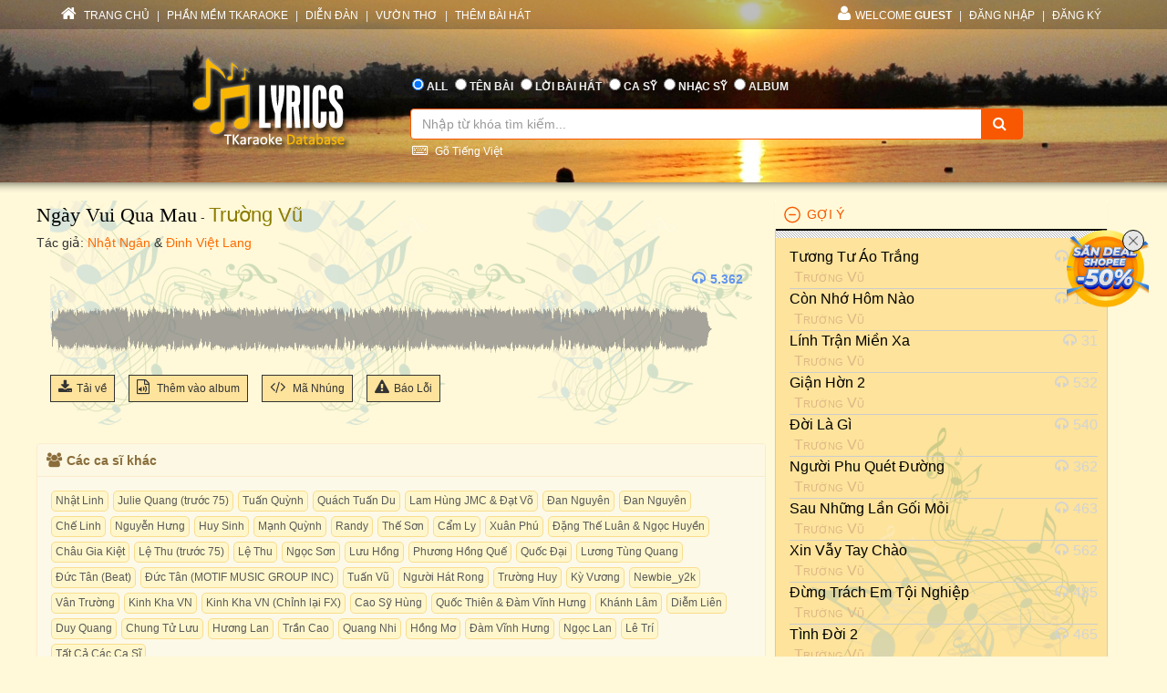

--- FILE ---
content_type: text/html; charset=utf-8
request_url: https://lyric.tkaraoke.com/mp3/144611_ngay_vui_qua_mau_truong_vu.html
body_size: 53688
content:
<!DOCTYPE html>
<html xmlns="http://www.w3.org/1999/xhtml">
<head><title>
	Bài hát Ngày Vui Qua Mau (Trường Vũ) 
</title><meta charset="utf-8" /><meta http-equiv="X-UA-Compatible" content="IE=edge" /><meta name="viewport" content="width=device-width, initial-scale=1" /><meta property="og:type" content="website" /><meta property="fb:admins" content="100001619534979" /><meta property="og:image" content="//lyric.tkaraoke.com/resources/images/fblogo.jpg" /><meta property="fb:app_id" content="618580124949313" />
  <meta name="description" content="Bài hát Ngày Vui Qua Mau tác giả Nhật Ngân &amp; Đinh Việt Lang trình bày Trường Vũ" /><meta name="keywords" content="bài hát Ngày Vui Qua Mau,ca sĩ Trường Vũ,nghệ sĩ,ca sỹ,nhạc mp3" /><link rel="canonical" href="https://lyric.tkaraoke.com/mp3/144611_ngay_vui_qua_mau_truong_vu.html" /><meta property="og:title" content="Bài hát Ngày Vui Qua Mau (Trường Vũ) " />
<meta property="og:description" content="Bài hát Ngày Vui Qua Mau (Trường Vũ) " />
<meta property="og:url" content="https://lyric.tkaraoke.com/mp3/144611_ngay_vui_qua_mau_truong_vu.html" />

<link href="//maxcdn.bootstrapcdn.com/font-awesome/4.2.0/css/font-awesome.min.css" rel="stylesheet" /><link href="/contents/bs?v=NS3rqGmkdSzThqkuESomZ5hnh3HuaHzpVPaOaX2en_w1" rel="stylesheet"/>
<link href="/csslibs?v=g-_-avYsJjmH8qAmZpMNJUtVClYt4QMHCiPzpteYlXE1" rel="stylesheet"/>
<link href="/contents/core?v=yEGvhjefSUuGGLb-V9eWJ0OMRjDLG9QfFe9QUai6Gvg1" rel="stylesheet"/>

  <!--[if lt IE 9]>
      <script src="https://oss.maxcdn.com/libs/html5shiv/3.7.0/html5shiv.js"></script>
      <script src="https://oss.maxcdn.com/libs/respond.js/1.4.2/respond.min.js"></script>
    <![endif]-->
  
  <link href="/css-jplayer?v=yTnjPMAE25btqWcheO2Vr1FCZS7I1VG4ouTF9e1LzDA1" rel="stylesheet"/>

  <link href="/jplayer-video?v=dro82zzoe9B-uNaPKL0UORbGCSdDC04y93d194wJiLE1" rel="stylesheet"/>

<link href="/contents/media?v=P4lHISKXoHdWCdnFdp4LTp2lg3TkZihQ_fxUB8CQw4k1" rel="stylesheet"/>

  <!-- Google Tag Manager -->
  <script>(function (w, d, s, l, i) {
      w[l] = w[l] || []; w[l].push({
        'gtm.start':
          new Date().getTime(), event: 'gtm.js'
      }); var f = d.getElementsByTagName(s)[0],
        j = d.createElement(s), dl = l != 'dataLayer' ? '&l=' + l : ''; j.async = true; j.src =
          'https://www.googletagmanager.com/gtm.js?id=' + i + dl; f.parentNode.insertBefore(j, f);
    })(window, document, 'script', 'dataLayer', 'GTM-W32K5MKL');</script>
  <!-- End Google Tag Manager -->
</head>
<body>
  <form name="form1" method="post" action="/mp3/144611_ngay_vui_qua_mau_truong_vu.html" onkeypress="javascript:return WebForm_FireDefaultButton(event, 'btnSearch')" id="form1">
<div>
<input type="hidden" name="__EVENTTARGET" id="__EVENTTARGET" value="" />
<input type="hidden" name="__EVENTARGUMENT" id="__EVENTARGUMENT" value="" />

</div>

<script type="text/javascript">
//<![CDATA[
var theForm = document.forms['form1'];
if (!theForm) {
    theForm = document.form1;
}
function __doPostBack(eventTarget, eventArgument) {
    if (!theForm.onsubmit || (theForm.onsubmit() != false)) {
        theForm.__EVENTTARGET.value = eventTarget;
        theForm.__EVENTARGUMENT.value = eventArgument;
        theForm.submit();
    }
}
//]]>
</script>


<script src="/WebResource.axd?d=Uv5XtSisQWQSNE6NEHEeOyxEBfOMsu63KpTJv3kPyV_IIqZJkz7JqVPHE3ZQ9ol7lKS09DD3OVN7SZqV37Q0xOS6XrM1&amp;t=638901284248157332" type="text/javascript"></script>

    <div class="container-fluid">
      
      <div class="row wrapper-search wrapper-search-master">
        
        <div class="col-md-12 div-menu-top">
          <div class="container" id="divTopMenu">
            

<ul class="list-inline ul-menu-top pull-left hidden-sm hidden-xs">
  <li><a href="/">
    <i class="fa fa-home"></i>
    TRANG CHỦ</a>
  </li>
  <li>|</li>
  <li><a href="https://www.tkaraoke.com/" target="_blank">PHẦN MỀM TKARAOKE</a></li>
  <li>|</li>
  <li><a href="https://www.tkaraoke.com/forums/" target="_blank">DIỄN ĐÀN</a></li>
  <li>|</li>
  <li><a href="https://poem.tkaraoke.com/" target="_blank">VƯỜN THƠ</a></li>
  <li>|</li>
  <li><a href="/AddSong.aspx">THÊM BÀI HÁT</a></li>
</ul>

<ul class="list-inline pull-left ul-menu-top hidden-lg hidden-md">
  <li class="dropdown text-left">
    <a href="#" class="dropdown-toggle" data-toggle="dropdown">
      <i class="fa fa-list" style="font-size: 14px !important"></i>
      MENU
      <span class="caret"></span>
    </a>
    <ul class="dropdown-menu">
      <li><a href="/">TRANG CHỦ</a>
      </li>
      <li><a href="https://www.tkaraoke.com/" target="_blank">PHẦN MỀM TKARAOKE</a></li>
      <li><a href="https://www.tkaraoke.com/forums/" target="_blank">DIỄN ĐÀN</a></li>
      <li><a href="https://poem.tkaraoke.com/" target="_blank">VƯỜN THƠ</a></li>
      <li><a href="/AddSong.aspx">THÊM BÀI HÁT</a></li>
    </ul>
  </li>
</ul>

<div id="divRightMenu">
  <ul class="list-inline ul-menu-top pull-right">
    <li class="dropdown">
      <a class="dropdown-toggle" data-toggle="dropdown" href="javascript:void(0)" style='text-transform:uppercase;'>
        <i class="fa fa-user"></i>WELCOME
      <strong>Guest</strong>
        
      </a>
      
      

      
      <ul id="plhNoLoginArea_Mobile" class="dropdown-menu hidden-lg hidden-md">
        <li>
          <a href="javascript:void(0)" class="a-login-ajax"><i class='fa fa-sign-in'></i>Đăng nhập</a>
        </li>
        <li>
          <a href="/Register.aspx"><i class='fa fa-file-text-o'></i>Đăng ký</a>
        </li>
      </ul>
    </li>

    
      <li class="hidden-sm hidden-xs">|</li>      
      <li class="hidden-sm hidden-xs">
        <a href="javascript:void(0)" class="a-login-ajax">ĐĂNG NHẬP</a>
      </li>
      <li class="hidden-sm hidden-xs">|</li>
      <li class="hidden-sm hidden-xs">
        <a href="/Register.aspx">ĐĂNG KÝ</a>
      </li>
    
  </ul>
</div>


          </div>
        </div>
        
        <div class="col-md-12 div-form-search div-form-search-master">
          <div class="container div-form div-form-master">
            <div class="row">
              <div class="col-md-1 col-sm-1 col-xs-12"></div>
              
              <div class="col-md-3 col-sm-3 col-xs-12 text-center">
                <img alt="logo" src="/bootstrap/img/logo.png" class="img-responsive" style="display: inline" />
              </div>
              
              <div class="col-md-7 col-sm-7 col-xs-12" style="padding-left: 0px !important; padding-right: 0px !important">
                
<table class="table table-condensed table-noborder">
  <tr>
    <td>
      <ul class="list-inline ul-menu-top ul-option-search">
        <li class="active">
          <input value="radAll" name="ctl00$ucSearchBox$SearchType" type="radio" id="radAll" checked="checked" />
          <label for="radAll">ALL</label>
        </li>
        <li>
          <input value="radName" name="ctl00$ucSearchBox$SearchType" type="radio" id="radName" />
          <label for="radName" class="hidden-xs">TÊN BÀI</label>
          <label for="radName" class="hidden-lg hidden-md hidden-sm">TÊN</label>
        </li>
        <li>
          <input value="radLyric" name="ctl00$ucSearchBox$SearchType" type="radio" id="radLyric" />
          <label for="radLyric" class="hidden-sm hidden-xs">LỜI BÀI HÁT</label>
          <label for="radLyric" class="hidden-lg hidden-md hidden-xs">LỜI BÀI</label>
          <label for="radLyric" class="hidden-lg hidden-md hidden-sm">LỜI</label>
        </li>
        <li>
          <input value="radSinger" name="ctl00$ucSearchBox$SearchType" type="radio" id="radSinger" />
          <label for="radSinger" class="hidden-xs">CA SỸ</label>
          <label for="radSinger" class="hidden-lg hidden-md hidden-sm">C.SỸ</label>
        </li>
        <li>
          <input value="radWriter" name="ctl00$ucSearchBox$SearchType" type="radio" id="radWriter" />
          <label for="radAuthor" class="hidden-xs">NHẠC SỸ</label>
          <label for="radAuthor" class="hidden-lg hidden-md hidden-sm">N.SỸ</label>
        </li>
        <li>
          <input value="radAlbum" name="ctl00$ucSearchBox$SearchType" type="radio" id="radAlbum" class="hidden-xs" />
          <label for="radAlbum" class="hidden-xs">ALBUM</label>
        </li>
      </ul>
    </td>
  </tr>
  <tr>
    <td>
      <div class="input-group div-search-box">
        <input name="ctl00$ucSearchBox$txbQuery" type="text" id="txbQuery" class="form-control input-orange txtKeyword" placeholder="Nhập từ khóa tìm kiếm..." autocomplete="off" />
        
        <a title="Keyboard Vietnamese" class="bt-open-keyboard" href="#divKeyboard" id="jmudim_link0"><i class="fa fa-keyboard-o"></i>&nbsp;Gõ Tiếng Việt</a>
        <span class="input-group-btn">
          <a id="btnSearch" class="btn btn-warning btn-orange" href="javascript:__doPostBack(&#39;ctl00$ucSearchBox$btnSearch&#39;,&#39;&#39;)">
            <i class="fa fa-search"></i>
          </a>
        </span>
      </div>
    </td>
  </tr>
</table>

              </div>
              <div class="col-md-1 col-sm-1 col-xs-12"></div>
            </div>
          </div>
        </div>
      </div>
      
      <div class="row div-content-page">
        <div class="container div-content-master">
          <div class="row">
            
            <div class="col-md-8 col-sm-8 col-xs-12" id="divLeftColumn">
              
  <div class="bg-player-part">
    
    <div class="row">
      <ul class="ul-song-info">
        <li>
          <span class="song-title"><a href="/15027/ngay_vui_qua_mau.html" title="Lời bài hát Ngày Vui Qua Mau">Ngày Vui Qua Mau</a></span>
          - <a href="/100037/singer/truong_vu/" title="Ca sĩ Trường Vũ" class="mp3-singer">Trường Vũ</a> 
        </li>
        <li>
          <span class="song-author">Tác giả: <a href="/1052/nhat_ngan/" title="Nhạc sĩ Nhật Ngân" class="songwriter">Nhật Ngân</a> & <a href="/1952/dinh_viet_lang/" title="Nhạc sĩ Đinh Việt Lang" class="songwriter">Đinh Việt Lang</a>
          </span>
        </li>
        
      </ul>
    </div>

    <div class="row div-social-tag">
      <div style="margin-right:5px;" class="fb-send" data-href="https://lyric.tkaraoke.com/mp3/144611_ngay_vui_qua_mau_truong_vu.html" data-layout="button-count"></div><div class='fb-like' data-href='https://lyric.tkaraoke.com/mp3/144611_ngay_vui_qua_mau_truong_vu.html' data-layout='button_count' data-action='like' data-show-faces='false' data-share='true'></div>

    </div>

    <div id="divMp3Player" class="row row-player" style="margin-top: 45px;">
      <div class="col-xs-12">
        <ul class="ul-tool-bar">
          
          
          <li class="view-count">
            <i class="fa fa-headphones"></i>5.362
          </li>
        </ul>

        
        
          <div id='jp_container' class="jp_container">
            
            <div class="div-full-width div-duration">
              <span id="totalTime" class="jp-duration"></span>
              <div id="waveform" class="progress-container">
                
                <div class="waveform-container">
                  <img alt="Ngày Vui Qua Mau" id="imgwaveform" class="img-responsive" />
                </div>
                
                <div class="jp-progress" visible="True">
                  <div class="buffering-bar"></div>
                  <div class="jp-seek-bar">
                    <div class="jp-play-bar" style="background-color: #FFF9D9; opacity: 0.4;">
                      <span id="currentTime" class="jp-current-time" style="font-weight: bold;"></span>
                    </div>
                  </div>
                </div>
              </div>
              <div class="jp-no-solution">
                <span>Update Required</span>
                To play the media you will need to either update your browser to a recent version or update your <a href="//get.adobe.com/flashplayer/" target="_blank">Flash plugin</a>.
              </div>
            </div>

            
            <div class="div-full-width div-control">
              

              <div class="jp-control" style="margin-top: -110px !important;">
                <a href="javascript:;" id="play" class="jp-play" title="Play"></a>
                <a href="javascript:;" class="jp-pause" title="Pause" style="display: none;"></a>
              </div>

            </div>

          </div>

          <div id="mp3jPlayer" class="jp-jplayer"></div>
        

        

        

        

        


        

        
        
      </div>
    </div>


    
    <div class="row" style="margin-top: -10px;">
      <div class="col-xs-12">
        <ul class="ul-function">
          <li id="liDl">
            <a title="Download Mp3" href="javascript:;" id="linkDL" srid="144611" sid="15027">
              <i class="fa fa-download"></i>Tải về
            </a>
          </li>
          
          <li>
            <a class="a-open-modal" title="Thêm bài hát vào album." data-src="/AddSongToAlbum.aspx?sid=15027&srid=144611" data-height="450px" data-width="350px" data-target="#myModal" href="javascript:void(0)">
              <i class="fa fa-file-audio-o"></i>
              Thêm vào album
            </a>
          </li>
          <li class="hidden-xs">
            <a href="/RPGenerator.aspx?sid=15027&srid=144611" title="Tạo code cho forum hoặc blog" target="_blank">
              <i class="fa fa-code"></i>
              Mã Nhúng
            </a>
          </li>
          <li class="hidden-xs hidden-sm">
            <a class="a-open-modal" data-src="/ReportError.aspx?sid=15027&srid=144611&cat=mp3" data-height="400px" data-width="350px" data-target="#myModalReport" title="Báo lỗi (không nghe được, không đúng bài hát, v.v.)">
              <i class="fa fa-warning"></i>Báo Lỗi              
            </a>
          </li>
          
        </ul>
      </div>
    </div>
  </div>

  
  <div class="row">
    <div class="panel panel-warning div-mp3-relate-info" style="padding-left: 0px !important; padding-right: 0px !important">
      <div class="panel-heading" style="padding-top: 25px;">
        <div style="margin-left: -20px; margin-top: -25px;">
          <div class="col-md-12">
            <h5 style="font-weight: bold;"><i class="fa fa-users"></i>Các ca sĩ khác         
            </h5>
          </div>
        </div>
      </div>
      <div class="panel-body div-list-album" style="background-color: #fcf9e8 !important;">
        <div id="divAllSinger"><div class="div-tag"><a href="/mp3/182387_ngay_vui_qua_mau_nhat_linh.html" title="bài hát do ca sĩ Nhật Linh trình bày" class="a-key-search">Nhật Linh</a><a href="/mp3/182392_ngay_vui_qua_mau_julie_quang.html" title="bài hát do ca sĩ Julie Quang (trước 75) trình bày" class="a-key-search">Julie Quang (trước 75)</a><a href="/mp3/182390_ngay_vui_qua_mau_tuan_quynh.html" title="bài hát do ca sĩ Tuấn Quỳnh trình bày" class="a-key-search">Tuấn Quỳnh</a><a href="/mp3/139194_ngay_vui_qua_mau_quach_tuan_du.html" title="bài hát do ca sĩ Quách Tuấn Du trình bày" class="a-key-search">Quách Tuấn Du</a><a href="/mp3/120756_ngay_vui_qua_mau_lam_hung_jmc_dat_vo.html" title="bài hát do ca sĩ Lam Hùng JMC & Đạt Võ trình bày" class="a-key-search">Lam Hùng JMC & Đạt Võ</a><a href="/mp3/121023_ngay_vui_qua_mau_dan_nguyen.html" title="bài hát do ca sĩ Đan Nguyên trình bày" class="a-key-search">Đan Nguyên</a><a href="/mp3/217945_ngay_vui_qua_mau_dan_nguyen.html" title="bài hát do ca sĩ Đan Nguyên trình bày" class="a-key-search">Đan Nguyên</a><a href="/mp3/105086_ngay_vui_qua_mau_che_linh.html" title="bài hát do ca sĩ Chế Linh trình bày" class="a-key-search">Chế Linh</a><a href="/mp3/139193_ngay_vui_qua_mau_nguyen_hung.html" title="bài hát do ca sĩ Nguyễn Hưng trình bày" class="a-key-search">Nguyễn Hưng</a><a href="/mp3/182388_ngay_vui_qua_mau_huy_sinh.html" title="bài hát do ca sĩ Huy Sinh trình bày" class="a-key-search">Huy Sinh</a><a href="/mp3/139191_ngay_vui_qua_mau_manh_quynh.html" title="bài hát do ca sĩ Mạnh Quỳnh trình bày" class="a-key-search">Mạnh Quỳnh</a><a href="/mp3/182386_ngay_vui_qua_mau_randy.html" title="bài hát do ca sĩ Randy trình bày" class="a-key-search">Randy</a><a href="/mp3/139195_ngay_vui_qua_mau_the_son.html" title="bài hát do ca sĩ Thế Sơn trình bày" class="a-key-search">Thế Sơn</a><a href="/mp3/139185_ngay_vui_qua_mau_cam_ly.html" title="bài hát do ca sĩ Cẩm Ly trình bày" class="a-key-search">Cẩm Ly</a><a href="/mp3/139198_ngay_vui_qua_mau_xuan_phu.html" title="bài hát do ca sĩ Xuân Phú trình bày" class="a-key-search">Xuân Phú</a><a href="/mp3/182389_ngay_vui_qua_mau_dang_the_luan_ngoc_huyen.html" title="bài hát do ca sĩ Đặng Thế Luân & Ngọc Huyền trình bày" class="a-key-search">Đặng Thế Luân & Ngọc Huyền</a><a href="/mp3/139186_ngay_vui_qua_mau_chau_gia_kiet.html" title="bài hát do ca sĩ Châu Gia Kiệt trình bày" class="a-key-search">Châu Gia Kiệt</a><a href="/mp3/189174_ngay_vui_qua_mau_le_thu.html" title="bài hát do ca sĩ Lệ Thu (trước 75) trình bày" class="a-key-search">Lệ Thu (trước 75)</a><a href="/mp3/224054_ngay_vui_qua_mau_le_thu.html" title="bài hát do ca sĩ Lệ Thu trình bày" class="a-key-search">Lệ Thu</a><a href="/mp3/139192_ngay_vui_qua_mau_ngoc_son.html" title="bài hát do ca sĩ Ngọc Sơn trình bày" class="a-key-search">Ngọc Sơn</a><a href="/mp3/218772_ngay_vui_qua_mau_luu_hong.html" title="bài hát do ca sĩ Lưu Hồng trình bày" class="a-key-search">Lưu Hồng</a><a href="/mp3/222536_ngay_vui_qua_mau_phuong_hong_que.html" title="bài hát do ca sĩ Phương Hồng Quế trình bày" class="a-key-search">Phương Hồng Quế</a><a href="/mp3/194567_ngay_vui_qua_mau_quoc_dai.html" title="bài hát do ca sĩ Quốc Đại trình bày" class="a-key-search">Quốc Đại</a><a href="/mp3/207404_ngay_vui_qua_mau_luong_tung_quang.html" title="bài hát do ca sĩ Lương Tùng Quang trình bày" class="a-key-search">Lương Tùng Quang</a><a href="/video/165755_ngay_vui_qua_mau_duc_tan.html" title="bài hát do ca sĩ Đức Tân (Beat) trình bày" class="a-key-search">Đức Tân (Beat)</a><a href="/video/234718_ngay_vui_qua_mau_duc_tan.html" title="bài hát do ca sĩ Đức Tân (MOTIF MUSIC GROUP INC) trình bày" class="a-key-search">Đức Tân (MOTIF MUSIC GROUP INC)</a><a href="/mp3/139196_ngay_vui_qua_mau_tuan_vu.html" title="bài hát do ca sĩ Tuấn Vũ trình bày" class="a-key-search">Tuấn Vũ</a><a href="/mp3/153129_ngay_vui_qua_mau_nguoi_hat_rong.html" title="bài hát do ca sĩ Người Hát Rong trình bày" class="a-key-search">Người Hát Rong</a><a href="/video/234720_ngay_vui_qua_mau_truong_huy.html" title="bài hát do ca sĩ Trường Huy trình bày" class="a-key-search">Trường Huy</a><a href="/mp3/197411_ngay_vui_qua_mau_ky_vuong.html" title="bài hát do ca sĩ Kỳ Vương trình bày" class="a-key-search">Kỳ Vương</a><a href="/mp3/226088_ngay_vui_qua_mau_newbie_y2k.html" title="bài hát do ca sĩ Newbie_y2k trình bày" class="a-key-search">Newbie_y2k</a><a href="/mp3/139197_ngay_vui_qua_mau_van_truong.html" title="bài hát do ca sĩ Vân Trường trình bày" class="a-key-search">Vân Trường</a><a href="/mp3/162775_ngay_vui_qua_mau_kinh_kha_vn.html" title="bài hát do ca sĩ Kinh Kha VN trình bày" class="a-key-search">Kinh Kha VN</a><a href="/mp3/162800_ngay_vui_qua_mau_kinh_kha_vn.html" title="bài hát do ca sĩ Kinh Kha VN (Chỉnh lại FX) trình bày" class="a-key-search">Kinh Kha VN (Chỉnh lại FX)</a><a href="/mp3/226345_ngay_vui_qua_mau_cao_sy_hung.html" title="bài hát do ca sĩ Cao Sỹ Hùng trình bày" class="a-key-search">Cao Sỹ Hùng</a><a href="/mp3/196331_ngay_vui_qua_mau_quoc_thien_dam_vinh_hung.html" title="bài hát do ca sĩ Quốc Thiên & Đàm Vĩnh Hưng trình bày" class="a-key-search">Quốc Thiên & Đàm Vĩnh Hưng</a><a href="/mp3/182391_ngay_vui_qua_mau_khanh_lam.html" title="bài hát do ca sĩ Khánh Lâm trình bày" class="a-key-search">Khánh Lâm</a><a href="/mp3/139188_ngay_vui_qua_mau_diem_lien.html" title="bài hát do ca sĩ Diễm Liên trình bày" class="a-key-search">Diễm Liên</a><a href="/mp3/139189_ngay_vui_qua_mau_duy_quang.html" title="bài hát do ca sĩ Duy Quang trình bày" class="a-key-search">Duy Quang</a><a href="/mp3/216445_ngay_vui_qua_mau_chung_tu_luu.html" title="bài hát do ca sĩ Chung Tử Lưu trình bày" class="a-key-search">Chung Tử Lưu</a><a href="/mp3/182385_ngay_vui_qua_mau_huong_lan.html" title="bài hát do ca sĩ Hương Lan trình bày" class="a-key-search">Hương Lan</a><a href="/mp3/227074_ngay_vui_qua_mau_tran_cao.html" title="bài hát do ca sĩ Trần Cao trình bày" class="a-key-search">Trần Cao</a><a href="/video/234719_ngay_vui_qua_mau_quang_nhi.html" title="bài hát do ca sĩ Quang Nhi trình bày" class="a-key-search">Quang Nhi</a><a href="/mp3/139190_ngay_vui_qua_mau_hong_mo.html" title="bài hát do ca sĩ Hồng Mơ trình bày" class="a-key-search">Hồng Mơ</a><a href="/mp3/139187_ngay_vui_qua_mau_dam_vinh_hung.html" title="bài hát do ca sĩ Đàm Vĩnh Hưng trình bày" class="a-key-search">Đàm Vĩnh Hưng</a><a href="/mp3/129074_ngay_vui_qua_mau_ngoc_lan.html" title="bài hát do ca sĩ Ngọc Lan trình bày" class="a-key-search">Ngọc Lan</a><a href="/mp3/189173_ngay_vui_qua_mau_le_tri.html" title="bài hát do ca sĩ Lê Trí trình bày" class="a-key-search">Lê Trí</a><a href="/15027/ngay_vui_qua_mau.html" title="lời bài hát Ngày Vui Qua Mau" class="a-key-search">Tất Cả Các Ca Sĩ</a></div></div>
      </div>
    </div>
  </div>

  
  
    <div class="row">
      <div class="panel panel-warning div-mp3-relate-info" style="padding-left: 0px !important; padding-right: 0px !important; margin-top: -5px;">
        <div class="panel-heading" style="padding-top: 25px;">
          <div style="margin-left: -20px; margin-top: -25px;">
            <div class="col-md-12">
              <h5 style="font-weight: bold;"><i class="fa fa-info-circle"></i>Bài hát có trong album/playlist          
              </h5>
            </div>
          </div>
        </div>
        <div class="panel-body xs-album-list" style="background-color: #fcf9e8 !important;">
          
              <div class="col-md-3 col-sm-4 col-xs-6 album-item">
                <a href="/17286/playlist/anh_tien_tuyen_em_hau_phuong/" class="a-img-album">
                  <img alt="Anh Tiền Tuyến Em Hậu Phương" src="https://static.tkaraoke.com/playlist/cover/p/17286/s/300.jpg" loading="lazy" />
                  <img src="/resources/images/playbutton.png" class="img-player" />
                </a>
                <a href="/17286/playlist/anh_tien_tuyen_em_hau_phuong/" class="a-name-album ellipsis">Anh Tiền Tuyến Em Hậu Phương</a>
              </div>
            
              <div class="col-md-3 col-sm-4 col-xs-6 album-item">
                <a href="/12445/playlist/tuyen_chon_ii/" class="a-img-album">
                  <img alt="Tuyển Chọn II" src="https://static.tkaraoke.com/playlist/cover/p/12445/s/300.jpg" loading="lazy" />
                  <img src="/resources/images/playbutton.png" class="img-player" />
                </a>
                <a href="/12445/playlist/tuyen_chon_ii/" class="a-name-album ellipsis">Tuyển Chọn II</a>
              </div>
            
              <div class="col-md-3 col-sm-4 col-xs-6 album-item">
                <a href="/12236/playlist/chon_loc/" class="a-img-album">
                  <img alt="Chọn Lọc" src="https://static.tkaraoke.com/playlist/cover/p/12236/s/300.jpg" loading="lazy" />
                  <img src="/resources/images/playbutton.png" class="img-player" />
                </a>
                <a href="/12236/playlist/chon_loc/" class="a-name-album ellipsis">Chọn Lọc</a>
              </div>
            
              <div class="col-md-3 col-sm-4 col-xs-6 album-item">
                <a href="/12232/playlist/tony___nhac_vang/" class="a-img-album">
                  <img alt="Tony - Nhạc vàng" src="https://static.tkaraoke.com/playlist/cover/p/12232/s/300.jpg" loading="lazy" />
                  <img src="/resources/images/playbutton.png" class="img-player" />
                </a>
                <a href="/12232/playlist/tony___nhac_vang/" class="a-name-album ellipsis">Tony - Nhạc vàng</a>
              </div>
            
              <div class="col-md-3 col-sm-4 col-xs-6 album-item">
                <a href="/11859/playlist/truong_vu/" class="a-img-album">
                  <img alt="TRƯỜNG VŨ @" src="https://static.tkaraoke.com/playlist/cover/p/11859/s/300.jpg" loading="lazy" />
                  <img src="/resources/images/playbutton.png" class="img-player" />
                </a>
                <a href="/11859/playlist/truong_vu/" class="a-name-album ellipsis">TRƯỜNG VŨ @</a>
              </div>
            
        </div>
      </div>
    </div>
  

  
  
    <div class="row">
      <div class="panel panel-warning div-mp3-relate-info" style="padding-left: 0px !important; padding-right: 0px !important; margin-top: -5px;">
        <div class="panel-heading" style="padding-top: 25px;">
          <div style="margin-left: -20px; margin-top: -25px;">
            <div class="col-md-12">
              <h5 style="font-weight: bold;"><i class="fa fa-file-audio-o"></i>Bài hát
          <a href='/100037/singer/truong_vu/' class='singer-mp3-link' title='Các bài hát của ca sĩ Trường Vũ' alt='ca sĩTrường Vũ'>Trường Vũ</a>
              </h5>
            </div>
          </div>
        </div>
        <div class="panel-body" style="background-color: #fcf9e8 !important;">
          <div class="div-tag">
            <a href="/mp3/213238_tinh_ban_quang_trung_lam_gia_minh_truong_vu.html" title="Tình Bạn Quang Trung" class="a-key-search">Tình Bạn Quang Trung</a><a href="/mp3/213241_xin_dung_yeu_toi_lam_gia_minh_truong_vu.html" title="Xin Đừng Yêu Tôi" class="a-key-search">Xin Đừng Yêu Tôi</a><a href="/video/229700_nhung_chuyen_xe_trong_doi_ha_vy_truong_vu.html" title="Những Chuyến Xe Trong Đời" class="a-key-search">Những Chuyến Xe Trong Đời (Paris By Night 136)</a><a href="/mp3/213254_giu_nguoi_o_lai_hong_truc_truong_vu.html" title="Giữ Người Ở Lại" class="a-key-search">Giữ Người Ở Lại</a><a href="/mp3/213256_dem_tren_dinh_sau_hong_truc_truong_vu.html" title="Đêm Trên Đỉnh Sầu" class="a-key-search">Đêm Trên Đỉnh Sầu</a><a href="/mp3/213250_tinh_ngheo_co_nhau_quan_kim_thuy_truong_vu.html" title="Tình Nghèo Có Nhau" class="a-key-search">Tình Nghèo Có Nhau</a><a href="/mp3/217934_lien_khuc_thanh_pho_buon_thanh_truc_truong_vu.html" title="Liên Khúc Thành Phố Buồn" class="a-key-search">Liên Khúc Thành Phố Buồn</a><a href="/mp3/213245_loi_ca_tu_long_dat_truong_vu.html" title="Lời Ca Từ Lòng Đất" class="a-key-search">Lời Ca Từ Lòng Đất</a><a href="/mp3/213248_go_cua_trai_tim_truong_vu.html" title="Gõ Cửa Trái Tim" class="a-key-search">Gõ Cửa Trái Tim</a><a href="/mp3/213251_mua_bong_bong_truong_vu.html" title="Mưa Bong Bóng" class="a-key-search">Mưa Bong Bóng</a><a href="/mp3/213252_mua_giang_sinh_xua_truong_vu.html" title="Mùa Giáng Sinh Xưa" class="a-key-search">Mùa Giáng Sinh Xưa</a><a href="/mp3/213258_sao_doi_ngoi_truong_vu.html" title="Sao Đổi Ngôi" class="a-key-search">Sao Đổi Ngôi</a><a href="/mp3/213259_ngay_em_con_ben_toi_truong_vu.html" title="Ngày Em Còn Bên Tôi" class="a-key-search">Ngày Em Còn Bên Tôi</a><a href="/mp3/213260_nguoi_mang_tam_su_truong_vu.html" title="Người Mang Tâm Sự" class="a-key-search">Người Mang Tâm Sự</a><a href="/mp3/213261_nguoi_ngoai_pho_tan_co_truong_vu.html" title="Người Ngoài Phố (Tân Cổ)" class="a-key-search">Người Ngoài Phố (Tân Cổ)</a><a href="/mp3/213262_han_ngheo_truong_vu.html" title="Hận Nghèo" class="a-key-search">Hận Nghèo</a><a href="/mp3/213263_tinh_ngheo_co_nhau_truong_vu.html" title="Tình Nghèo Có Nhau" class="a-key-search">Tình Nghèo Có Nhau</a><a href="/mp3/213264_dem_tam_su_truong_vu.html" title="Đêm Tâm Sự" class="a-key-search">Đêm Tâm Sự</a><a href="/mp3/213265_hay_quen_anh_truong_vu.html" title="Hãy Quên Anh" class="a-key-search">Hãy Quên Anh</a><a href="/video/229984_thi_tran_ve_dem_truong_vu.html" title="Thị Trấn Về Đêm" class="a-key-search">Thị Trấn Về Đêm</a>
          </div>
        </div>
      </div>
    </div>   
  

  
  
    <div class="row">
      <div class="panel panel-warning div-mp3-relate-info" style="padding-left: 0px !important; padding-right: 0px !important; margin-top: -5px;">
        <div class="panel-heading" style="padding-top: 25px;">
          <div style="margin-left: -20px; margin-top: -25px;">
            <div class="col-md-12">
              <h5 style="font-weight: bold;"><i class="fa fa-bars"></i>Album/playlist
          <a href='/100037/singer/truong_vu/album/' class='singer-album-link' title='Các album của ca sĩ LyricsDb.Core.Dtos.Songs.ArtistDto' alt='Trường Vũ'>Trường Vũ</a>
              </h5>
            </div>
          </div>
        </div>
        <div class="panel-body xs-album-list" style="background-color: #fcf9e8 !important;">
          
              <div class="col-md-3 col-sm-4 col-xs-6 album-item">
                <a href="/21819/playlist/truongvu/" class="a-img-album">
                  <img alt="Truongvu" src="/cover/a21819/s300.jpg" loading="lazy" />
                  <img src="/resources/images/playbutton.png" class="img-player" />
                </a>
                <a href="/21819/playlist/truongvu/" class="a-name-album ellipsis" title='playlist/album Truongvu'>Truongvu</a>
              </div>
            
              <div class="col-md-3 col-sm-4 col-xs-6 album-item">
                <a href="/21668/playlist/nhac_linh/" class="a-img-album">
                  <img alt="Nhạc lính" src="/cover/a21668/s300.jpg" loading="lazy" />
                  <img src="/resources/images/playbutton.png" class="img-player" />
                </a>
                <a href="/21668/playlist/nhac_linh/" class="a-name-album ellipsis" title='playlist/album Nhạc lính'>Nhạc lính</a>
              </div>
            
              <div class="col-md-3 col-sm-4 col-xs-6 album-item">
                <a href="/21615/playlist/truong_vu/" class="a-img-album">
                  <img alt="Truong vu" src="/cover/a21615/s300.jpg" loading="lazy" />
                  <img src="/resources/images/playbutton.png" class="img-player" />
                </a>
                <a href="/21615/playlist/truong_vu/" class="a-name-album ellipsis" title='playlist/album Truong vu'>Truong vu</a>
              </div>
            
              <div class="col-md-3 col-sm-4 col-xs-6 album-item">
                <a href="/21602/playlist/nhac_linh/" class="a-img-album">
                  <img alt="Nhạc lính" src="/cover/a21602/s300.jpg" loading="lazy" />
                  <img src="/resources/images/playbutton.png" class="img-player" />
                </a>
                <a href="/21602/playlist/nhac_linh/" class="a-name-album ellipsis" title='playlist/album Nhạc lính'>Nhạc lính</a>
              </div>
            
              <div class="col-md-3 col-sm-4 col-xs-6 album-item">
                <a href="/21581/playlist/bai_hat_hay/" class="a-img-album">
                  <img alt="Bài hát hay" src="https://static.tkaraoke.com/playlist/cover/p/21581/s/300.jpg" loading="lazy" />
                  <img src="/resources/images/playbutton.png" class="img-player" />
                </a>
                <a href="/21581/playlist/bai_hat_hay/" class="a-name-album ellipsis" title='playlist/album Bài hát hay'>Bài hát hay</a>
              </div>
            
              <div class="col-md-3 col-sm-4 col-xs-6 album-item">
                <a href="/21560/playlist/tinh_cua_linh/" class="a-img-album">
                  <img alt="Tình của lính" src="https://static.tkaraoke.com/playlist/cover/p/21560/s/300.jpg" loading="lazy" />
                  <img src="/resources/images/playbutton.png" class="img-player" />
                </a>
                <a href="/21560/playlist/tinh_cua_linh/" class="a-name-album ellipsis" title='playlist/album Tình của lính'>Tình của lính</a>
              </div>
            
              <div class="col-md-3 col-sm-4 col-xs-6 album-item">
                <a href="/21545/playlist/le_tinh___truong_vu_nhu_quynh/" class="a-img-album">
                  <img alt="Lệ Tình - Trường Vũ, Như Quỳnh" src="https://static.tkaraoke.com/playlist/cover/p/21545/s/300.jpg" loading="lazy" />
                  <img src="/resources/images/playbutton.png" class="img-player" />
                </a>
                <a href="/21545/playlist/le_tinh___truong_vu_nhu_quynh/" class="a-name-album ellipsis" title='playlist/album Lệ Tình - Trường Vũ, Như Quỳnh'>Lệ Tình - Trường Vũ, Như Quỳnh</a>
              </div>
            
              <div class="col-md-3 col-sm-4 col-xs-6 album-item">
                <a href="/21489/playlist/tinh_ca_khanh_bang_1/" class="a-img-album">
                  <img alt="Tình Ca Khánh Băng 1" src="https://static.tkaraoke.com/playlist/cover/p/21489/s/300.jpg" loading="lazy" />
                  <img src="/resources/images/playbutton.png" class="img-player" />
                </a>
                <a href="/21489/playlist/tinh_ca_khanh_bang_1/" class="a-name-album ellipsis" title='playlist/album Tình Ca Khánh Băng 1'>Tình Ca Khánh Băng 1</a>
              </div>
            
              <div class="col-md-3 col-sm-4 col-xs-6 album-item">
                <a href="/21486/playlist/the_best_selection_12___linh_xa_nha/" class="a-img-album">
                  <img alt="The Best Selection 12 - Lính Xa Nhà" src="https://static.tkaraoke.com/playlist/cover/p/21486/s/300.jpg" loading="lazy" />
                  <img src="/resources/images/playbutton.png" class="img-player" />
                </a>
                <a href="/21486/playlist/the_best_selection_12___linh_xa_nha/" class="a-name-album ellipsis" title='playlist/album The Best Selection 12 - Lính Xa Nhà'>The Best Selection 12 - Lính Xa Nhà</a>
              </div>
            
              <div class="col-md-3 col-sm-4 col-xs-6 album-item">
                <a href="/21485/playlist/the_best_selection_11___que_huong_bo_lai/" class="a-img-album">
                  <img alt="The Best Selection 11 - Quê Hương Bỏ Lại" src="https://static.tkaraoke.com/playlist/cover/p/21485/s/300.jpg" loading="lazy" />
                  <img src="/resources/images/playbutton.png" class="img-player" />
                </a>
                <a href="/21485/playlist/the_best_selection_11___que_huong_bo_lai/" class="a-name-album ellipsis" title='playlist/album The Best Selection 11 - Quê Hương Bỏ Lại'>The Best Selection 11 - Quê Hương Bỏ Lại</a>
              </div>
            
              <div class="col-md-3 col-sm-4 col-xs-6 album-item">
                <a href="/21484/playlist/truong_vu_4___han_tinh/" class="a-img-album">
                  <img alt="Trường Vũ 4 - Hận Tình" src="https://static.tkaraoke.com/playlist/cover/p/21484/s/300.jpg" loading="lazy" />
                  <img src="/resources/images/playbutton.png" class="img-player" />
                </a>
                <a href="/21484/playlist/truong_vu_4___han_tinh/" class="a-name-album ellipsis" title='playlist/album Trường Vũ 4 - Hận Tình'>Trường Vũ 4 - Hận Tình</a>
              </div>
            
              <div class="col-md-3 col-sm-4 col-xs-6 album-item">
                <a href="/21385/playlist/may_do_thu_ve/" class="a-img-album">
                  <img alt="Mấy Độ Thu Về" src="https://static.tkaraoke.com/playlist/cover/p/21385/s/300.jpg" loading="lazy" />
                  <img src="/resources/images/playbutton.png" class="img-player" />
                </a>
                <a href="/21385/playlist/may_do_thu_ve/" class="a-name-album ellipsis" title='playlist/album Mấy Độ Thu Về'>Mấy Độ Thu Về</a>
              </div>
            
        </div>
      </div>
    </div>
  

  
  <div class="row">
    <div class="panel panel-warning div-mp3-relate-info" style="padding-left: 0px !important; padding-right: 0px !important; margin-top: -5px;">
      <div class="panel-heading" style="padding-top: 25px;">
        <div style="margin-left: -20px; margin-top: -25px;">
          <div class="col-md-12">
            <h5 style="font-weight: bold;"><i class="fa fa-comments-o"></i>Bình Luận
            </h5>
          </div>
        </div>
      </div>
      <div class="panel-body" style="background-color: #fcf9e8 !important;">
        <div class="fb-comments" data-href="https://lyric.tkaraoke.com/mp3/144611_ngay_vui_qua_mau_truong_vu.html" data-width="100%" data-numposts="5" data-colorscheme="light"></div>
      </div>
    </div>
  </div>

            </div>
            
            <div id="divRightColumn" class="col-md-4 col-sm-4 col-xs-12">
              
              

<div class="panel-group" id="accordion">  
  
    <div class="panel panel-default panel-lyrics">
      <div class="panel-heading active-panel">
        <h4 data-toggle="collapse" id="header" class="panel-title" data-target="#collapse">
          <a href="javascript:;">GỢI Ý</a>
        </h4>
      </div>

      <div id="collapse" class="panel-collapse collapse in">
        <div class="panel-body suggest-mp3">
          <ul>
  
    <li>
      <div class="col-sm-10 col-xs-12" style="padding:0;">
        <div class="truncate" ><a href="/mp3/234116_tuong_tu_ao_trang_truong_vu.html" title="Tương Tư Áo Trắng - Trường Vũ">Tương Tư Áo Trắng</a></div>        
        <div class="div-mp3-singer truncate"> <a href="/100037/singer/truong_vu/" title="các bài hát của ca sĩ Trường Vũ" class="singer-link">Trường Vũ</a></div>
      </div>
      <div class="col-sm-2 hidden-xs div-view-count">
        <span class="span-view-count"><i class="fa fa-headphones"></i>532</span>
      </div>
    </li>
  
    <li>
      <div class="col-sm-10 col-xs-12" style="padding:0;">
        <div class="truncate" ><a href="/mp3/234866_con_nho_hom_nao_truong_vu.html" title="Còn Nhớ Hôm Nào - Trường Vũ">Còn Nhớ Hôm Nào</a></div>        
        <div class="div-mp3-singer truncate"> <a href="/100037/singer/truong_vu/" title="các bài hát của ca sĩ Trường Vũ" class="singer-link">Trường Vũ</a></div>
      </div>
      <div class="col-sm-2 hidden-xs div-view-count">
        <span class="span-view-count"><i class="fa fa-headphones"></i>192</span>
      </div>
    </li>
  
    <li>
      <div class="col-sm-10 col-xs-12" style="padding:0;">
        <div class="truncate" ><a href="/mp3/236441_linh_tran_mien_xa_truong_vu.html" title="Lính Trận Miền Xa - Trường Vũ">Lính Trận Miền Xa</a></div>        
        <div class="div-mp3-singer truncate"> <a href="/100037/singer/truong_vu/" title="các bài hát của ca sĩ Trường Vũ" class="singer-link">Trường Vũ</a></div>
      </div>
      <div class="col-sm-2 hidden-xs div-view-count">
        <span class="span-view-count"><i class="fa fa-headphones"></i>31</span>
      </div>
    </li>
  
    <li>
      <div class="col-sm-10 col-xs-12" style="padding:0;">
        <div class="truncate" ><a href="/mp3/213212_gian_hon_2_truong_vu.html" title="Giận Hờn 2 - Trường Vũ">Giận Hờn 2</a></div>        
        <div class="div-mp3-singer truncate"> <a href="/100037/singer/truong_vu/" title="các bài hát của ca sĩ Trường Vũ" class="singer-link">Trường Vũ</a></div>
      </div>
      <div class="col-sm-2 hidden-xs div-view-count">
        <span class="span-view-count"><i class="fa fa-headphones"></i>532</span>
      </div>
    </li>
  
    <li>
      <div class="col-sm-10 col-xs-12" style="padding:0;">
        <div class="truncate" ><a href="/mp3/213213_doi_la_gi_truong_vu.html" title="Đời Là Gì - Trường Vũ">Đời Là Gì</a></div>        
        <div class="div-mp3-singer truncate"> <a href="/100037/singer/truong_vu/" title="các bài hát của ca sĩ Trường Vũ" class="singer-link">Trường Vũ</a></div>
      </div>
      <div class="col-sm-2 hidden-xs div-view-count">
        <span class="span-view-count"><i class="fa fa-headphones"></i>540</span>
      </div>
    </li>
  
    <li>
      <div class="col-sm-10 col-xs-12" style="padding:0;">
        <div class="truncate" ><a href="/mp3/213214_nguoi_phu_quet_duong_truong_vu.html" title="Người Phu Quét Đường - Trường Vũ">Người Phu Quét Đường</a></div>        
        <div class="div-mp3-singer truncate"> <a href="/100037/singer/truong_vu/" title="các bài hát của ca sĩ Trường Vũ" class="singer-link">Trường Vũ</a></div>
      </div>
      <div class="col-sm-2 hidden-xs div-view-count">
        <span class="span-view-count"><i class="fa fa-headphones"></i>362</span>
      </div>
    </li>
  
    <li>
      <div class="col-sm-10 col-xs-12" style="padding:0;">
        <div class="truncate" ><a href="/mp3/213215_sau_nhung_lan_goi_moi_truong_vu.html" title="Sau Những Lần Gối Mỏi - Trường Vũ">Sau Những Lần Gối Mỏi</a></div>        
        <div class="div-mp3-singer truncate"> <a href="/100037/singer/truong_vu/" title="các bài hát của ca sĩ Trường Vũ" class="singer-link">Trường Vũ</a></div>
      </div>
      <div class="col-sm-2 hidden-xs div-view-count">
        <span class="span-view-count"><i class="fa fa-headphones"></i>463</span>
      </div>
    </li>
  
    <li>
      <div class="col-sm-10 col-xs-12" style="padding:0;">
        <div class="truncate" ><a href="/mp3/213235_xin_vay_tay_chao_truong_vu.html" title="Xin Vẫy Tay Chào - Trường Vũ">Xin Vẫy Tay Chào</a></div>        
        <div class="div-mp3-singer truncate"> <a href="/100037/singer/truong_vu/" title="các bài hát của ca sĩ Trường Vũ" class="singer-link">Trường Vũ</a></div>
      </div>
      <div class="col-sm-2 hidden-xs div-view-count">
        <span class="span-view-count"><i class="fa fa-headphones"></i>562</span>
      </div>
    </li>
  
    <li>
      <div class="col-sm-10 col-xs-12" style="padding:0;">
        <div class="truncate" ><a href="/mp3/213236_dung_trach_em_toi_nghiep_truong_vu.html" title="Đừng Trách Em Tội Nghiệp - Trường Vũ">Đừng Trách Em Tội Nghiệp</a></div>        
        <div class="div-mp3-singer truncate"> <a href="/100037/singer/truong_vu/" title="các bài hát của ca sĩ Trường Vũ" class="singer-link">Trường Vũ</a></div>
      </div>
      <div class="col-sm-2 hidden-xs div-view-count">
        <span class="span-view-count"><i class="fa fa-headphones"></i>485</span>
      </div>
    </li>
  
    <li>
      <div class="col-sm-10 col-xs-12" style="padding:0;">
        <div class="truncate" ><a href="/mp3/213240_tinh_doi_2_truong_vu.html" title="Tình Đời 2 - Trường Vũ">Tình Đời 2</a></div>        
        <div class="div-mp3-singer truncate"> <a href="/100037/singer/truong_vu/" title="các bài hát của ca sĩ Trường Vũ" class="singer-link">Trường Vũ</a></div>
      </div>
      <div class="col-sm-2 hidden-xs div-view-count">
        <span class="span-view-count"><i class="fa fa-headphones"></i>465</span>
      </div>
    </li>
  
    </ul>
     
    </div>
  </div>
</div>
  


  
  
  
    <div class="panel panel-default panel-lyrics">
      <div class="panel-heading active-panel">
        <h4 id="header4" data-toggle="collapse" class="panel-title" data-target="#collapse4">
          <a href="javascript:;">
           MP3 MỚI UPLOAD     
          </a>
        </h4>
      </div>
      <div id="collapse4"  class="panel-collapse collapse in">
        <div class="panel-body">
          <ol class="ol-album">
  
    <li>
      <a href="/77638/tinh_xuan.html" title="Tình Xuân" class="a-title-song">Tình Xuân
        
      </a>
    </li>
  
    <li>
      <a href="/78435/an_tinh_cua_da.html" title="Bài Ân Tình Của Đá" class="a-title-song">Ân Tình Của Đá
        
      </a>
    </li>
  
    <li>
      <a href="/77494/tet_nay_co_nhau.html" title="Tết Này Có Nhau" class="a-title-song">Tết Này Có Nhau
        
      </a>
    </li>
  
    <li>
      <a href="/78434/chieu_hoang.html" title="Chiều Hoang lyrics" class="a-title-song">Chiều Hoang
        
      </a>
    </li>
  
    <li>
      <a href="/78433/kiep_du_ca.html" title="Kiếp Du Ca lyric" class="a-title-song">Kiếp Du Ca
        
      </a>
    </li>
  
    <li>
      <a href="/78432/tet_nay_con_gai_khong_ve.html" title="Lời của bài hát Tết Này Con Gái Không Về" class="a-title-song">Tết Này Con Gái Không Về
        
      </a>
    </li>
  
    <li>
      <a href="/78431/xuan_buon_xom_phu_ho.html" title="Bài Xuân Buồn Xóm Phụ Hồ" class="a-title-song">Xuân Buồn Xóm Phụ Hồ
        
      </a>
    </li>
  
    <li>
      <a href="/78178/thanh_pho_phia_dong.html" title="Bài hát Thành Phố Phía Đông" class="a-title-song">Thành Phố Phía Đông
        
      </a>
    </li>
  
    <li>
      <a href="/77826/so_1_so_2__loi_1.html" title="........! Số 1 Số 2 ( Lời 1 ) lyrics" class="a-title-song">........! Số 1 Số 2 ( Lời 1 )
        
      </a>
    </li>
  
    <li>
      <a href="/69822/phat_di_lac.html" title="........! Phật Di Lặc" class="a-title-song">........! Phật Di Lặc
        
      </a>
    </li>
  
    </ol>       
      <a href="/New.Mp3s" class="pull-right" style="padding-top: 5px !important;">
        <i class="fa fa-angle-double-right"></i>
        Xem thêm</a>      
    </div>
    </div>
  </div>
  

  
  
  
  
    <div class="panel panel-default panel-lyrics">
      <div class="panel-heading active-panel">
        <h4 data-toggle="collapse" id="header2" class="panel-title" data-target="#collapse2">
          <a href="javascript:;">
            ALBUM MỚI NHẤT
          </a>
        </h4>
      </div>
      <div id="collapse2" class="panel-collapse collapse in">
        <div class="panel-body">
          <ol class="ol-album">
  
    <li>
      <a href="/21937/playlist/muon_la_duoc/" title="Album Muốn là được" class="a-title-song">Muốn là được</a>
    </li>
  
    <li>
      <a href="/21936/playlist/lovely_day/" title="Album Lovely day" class="a-title-song">Lovely day</a>
    </li>
  
    <li>
      <a href="/21935/playlist/thanh_ca_01_xin_chua_giu_gin_con/" title="Album Thánh ca 01 Xin Chúa giữ gìn con" class="a-title-song">Thánh ca 01 Xin Chúa giữ gìn con</a>
    </li>
  
    <li>
      <a href="/21934/playlist/xuan_xua_nhac_khuc/" title="Album Xuân Xưa Nhạc Khúc" class="a-title-song">Xuân Xưa Nhạc Khúc</a>
    </li>
  
    <li>
      <a href="/21932/playlist/ngheo_ma_chat/" title="Album Nghèo mà chất" class="a-title-song">Nghèo mà chất</a>
    </li>
  
    <li>
      <a href="/21931/playlist/tru_tinh_yeu_thich/" title="Album Trữ tình yêu thích" class="a-title-song">Trữ tình yêu thích</a>
    </li>
  
    <li>
      <a href="/21929/playlist/em_xinh_say_hi_2025___compilation/" title="Album Em Xinh "Say Hi" 2025 - Compilation" class="a-title-song">Em Xinh "Say Hi" 2025 - Compilation</a>
    </li>
  
    <li>
      <a href="/21928/playlist/nhung_tinh_khuc_mua_xuan/" title="Album NHỮNG TÌNH KHÚC MÙA XUÂN" class="a-title-song">NHỮNG TÌNH KHÚC MÙA XUÂN</a>
    </li>
  
    <li>
      <a href="/21927/playlist/phai_viral/" title="Album Phải viral" class="a-title-song">Phải viral</a>
    </li>
  
    <li>
      <a href="/21926/playlist/pmvu1/" title="Album PMVU1" class="a-title-song">PMVU1</a>
    </li>
  
          </ol>
     <a href="/New.Album" class="pull-right" style="padding-top: 5px !important;">
      <i class="fa fa-angle-double-right"></i>
      Xem thêm</a>
        </div>
      </div>
    </div>
  
  
</div>

              
              
              
              
            </div>
          </div>
        </div>
      </div>
      
      
<div class="row div-footer-page">
  <div class="container">
    <span>Copyright © 2008-2026 T Software Solutions LLC. All rights reserved.
    </span>
    <ul class="list-inline ul-menu-footer pull-right">
      <li>
        <a href="//forum.tkaraoke.com/tkf_postst1338_Quang-cao-tren-tkaraoke-com.aspx" target="_blank">Advertising</a>
      </li>
      <li>|</li>
      <li>
        <a href="//www.tkaraoke.com/privacy.aspx" target="_blank">Privacy Notice</a>
      </li>
      <li>|</li>
      <li>
        <a href="/ContactUs.aspx">Contact Us</a>
      </li>
    </ul>
  </div>
</div>

    </div>
    
    
    
    <div class="modal fade" id="modalLoginAjax" tabindex="-1" role="dialog" aria-labelledby="modalLoginAjaxLable" aria-hidden="true">
      <div class="modal-dialog dialog-add-song">
        <div class="modal-content">
          <div class="modal-header" style="padding-top: 10px !important; padding-bottom: 5px !important;">
            <button type="button" class="btn btn-info btn-xs pull-right" data-dismiss="modal"><i class="fa fa-times"></i>Đóng</button>
            <h4 class="modal-title" id="modalLoginAjaxLable">ĐĂNG NHẬP</h4>
          </div>
          <div class="modal-body" id="divContentFormLoginAjax">
            Content HTML Load Here
          </div>
        </div>
      </div>
    </div>
    
    <div id="divKeyboard" style="display: none;"></div>
  
<div>

	<input type="hidden" name="__VIEWSTATEGENERATOR" id="__VIEWSTATEGENERATOR" value="2551C4CD" />
	<input type="hidden" name="__EVENTVALIDATION" id="__EVENTVALIDATION" value="/wEdAAntVxMj6MMy3F1cggnTrYFJDZ4LfhN85tCJhTH4r5sPkUXsNwMuDlTD/2iIFU6cPIuFJ77EuNU67aQY/t+iDKwQlaeBbEfzwAqvy2K1ztg1YdGdi2EkyDQ83R55ECDwnpceseIZY6BRSRjPs1o0xEzbh5JSSgfTVF1c+0EQFAxyjevviFoHq2KEchcwHDinq2mOVHP6sPAPiuNhr9CoamCl8C/dDA==" />
</div><input type="hidden" name="__VIEWSTATE" id="__VIEWSTATE" value="/[base64]" /></form>
  
  <script src="/jquery?v=JZfQRRG0xc5GKea8rUMxwvJR9K47nVD2yq_k-rKDMNc1"></script>
<script src="/bs?v=mqTlczfji-3Xr0t2KY8c5WZyYyFK3NME5M6usoneZtU1"></script>
<script src="/libs?v=4T5qCKSgI5k5ni6o9u0ImesBv-wYnytnPd75kwJtq681"></script>
<script src="/core?v=_E2vKS65JS_FlfcKbaU7ECxp1zGLiZXYD3I-lqb5Xck1"></script>


  <script>
    $(function () {
      RegisterSearchBox('https://lyric.tkaraoke.com/', 'ctl00$ucSearchBox$SearchType', 'txbQuery', 3, 'SearchEventFire', 'btnSearch');
      RegisterCollapeEvent();

      //fix error hover in IOS
      $("a[fixed='Ipad']").on('click touchend', function (e) {
        var el = $(this);
        var link = el.attr('href');
        window.location = link;
      });

    });
  </script>
  
  
  <script src="/jplayer?v=ZRpFkpurcx6kFOqWnPc4AWsBKywkiIlxFt4Iwa8608Q1"></script>

  <script>
    $(function () {

      InitializeSingleMp3Player('144611', '15027', '')

      $("#linkDL").on("click", function (even) {
        var $this = $(this);
        RequestDownloadMp3($this.attr("sid"), $this.attr("srid"));
      });
    });
  </script>

  

  
  <script>
    window.fbAsyncInit = function () {
      FB.init({
        appId: '618580124949313',
        cookie: true,
        xfbml: true,
        version: 'v8.0'
      });

      FB.AppEvents.logPageView();
    };

    (function (d, s, id) {
      var js, fjs = d.getElementsByTagName(s)[0];
      if (d.getElementById(id)) { return; }
      js = d.createElement(s); js.id = id;
      js.src = "https://connect.facebook.net/en_US/sdk.js";
      fjs.parentNode.insertBefore(js, fjs);
    }(document, 'script', 'facebook-jssdk'));
  </script>
  

  <!-- Google tag (gtag.js) -->
  <script async src="https://www.googletagmanager.com/gtag/js?id=G-F7FWSJF0FX"></script>
  <script>
    window.dataLayer = window.dataLayer || [];
    function gtag() { dataLayer.push(arguments); }
    gtag('js', new Date());

    gtag('config', 'G-F7FWSJF0FX');
  </script>
  

</body>
</html>